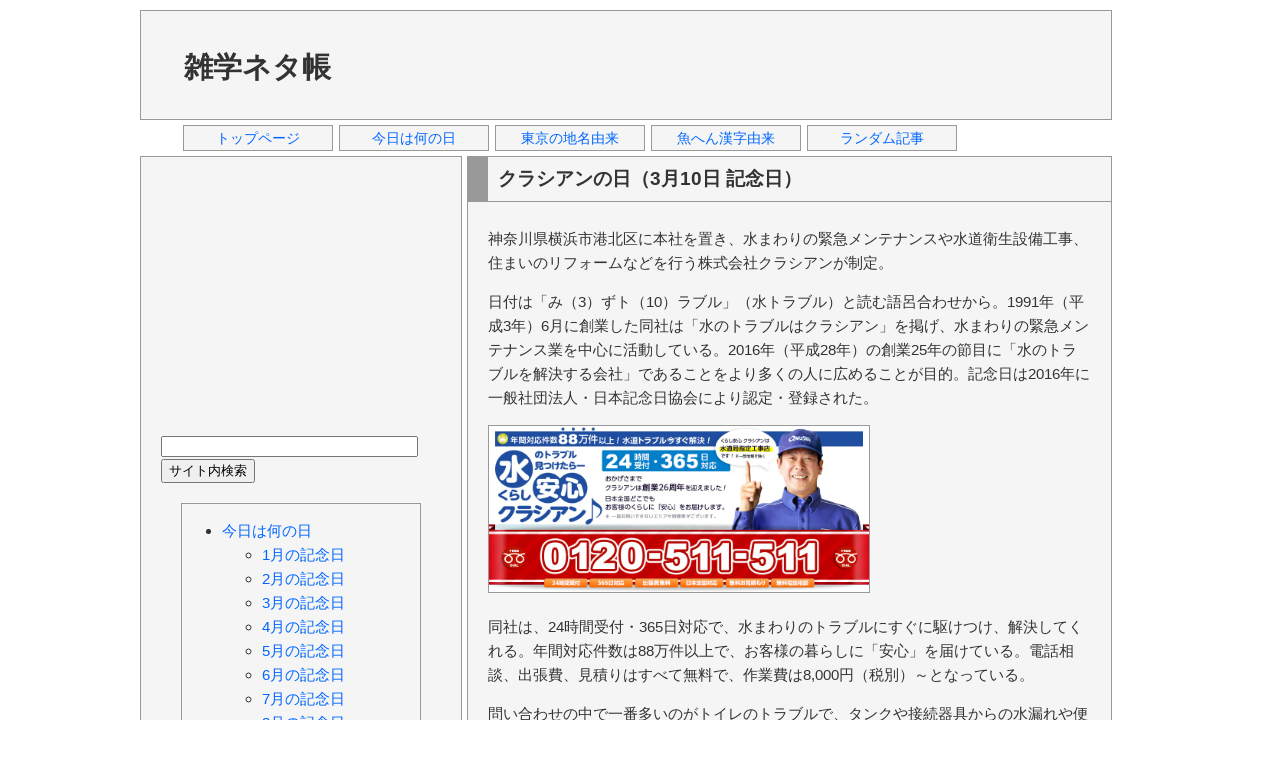

--- FILE ---
content_type: text/html; charset=UTF-8
request_url: https://zatsuneta.com/archives/10310a4.html
body_size: 3823
content:
<!DOCTYPE html>
<html>
<head>
<!-- Google Analytics -->
<script async src="https://www.googletagmanager.com/gtag/js?id=UA-34062542-1"></script>
<script>
  window.dataLayer = window.dataLayer || [];
  function gtag(){dataLayer.push(arguments);}
  gtag('js', new Date());
  gtag('config', 'UA-34062542-1');
</script>
<meta charset="utf-8">
<title>クラシアンの日（3月10日 記念日） | 今日は何の日 | 雑学ネタ帳</title>
<meta name="keywords" content="記念日,由来,クラシアンの日">
<meta name="viewport" content="width=device-width, initial-scale=1">
<link href="../css/base.css" rel="stylesheet" type="text/css">
<script async src="//pagead2.googlesyndication.com/pagead/js/adsbygoogle.js"></script>
<script>
  (adsbygoogle = window.adsbygoogle || []).push({
    google_ad_client: "ca-pub-1146431587829683",
    enable_page_level_ads: true
  });
</script>
</head>
<body>
<div id="container">
<div id="header">
<table>
<tr>
<td><h1><a href="https://zatsuneta.com" title="雑学ネタ帳">雑学ネタ帳</a></h1></td>
<td>
<script async src="https://pagead2.googlesyndication.com/pagead/js/adsbygoogle.js"></script>
<ins class="adsbygoogle"
     style="display:inline-block;width:728px;height:90px"
     data-ad-client="ca-pub-1146431587829683"
     data-ad-slot="7204796357"></ins>
<script>
     (adsbygoogle = window.adsbygoogle || []).push({});
</script>
</td>
</tr>
</table>
</div>
<div id="header_navi">
<ul>
<li><a href="https://zatsuneta.com/" title="トップページ">トップページ</a></li>
<li><a href="https://zatsuneta.com/category/anniversary.html"title="今日は何の日">今日は何の日</a></li>
<li><a href="https://zatsuneta.com/category/origin_tokyo.html"title="東京の地名由来">東京の地名由来</a></li>
<li><a href="https://zatsuneta.com/category/origin_fish.html"title="魚へん漢字由来">魚へん漢字由来</a></li>
<li><a href="https://zatsuneta.com/category/random.html"title="ランダム記事">ランダム記事</a></li>
</ul>
</div>
<div id="wrapper">
<div id="contents">
<h2>クラシアンの日（3月10日 記念日）</h2>
<div id="text_intro">
<p>
神奈川県横浜市港北区に本社を置き、水まわりの緊急メンテナンスや水道衛生設備工事、住まいのリフォームなどを行う株式会社クラシアンが制定。
</p>
</div><!--text_intro-->
<div id="text_more">
<p>
日付は「み（3）ずト（10）ラブル」（水トラブル）と読む語呂合わせから。1991年（平成3年）6月に創業した同社は「水のトラブルはクラシアン」を掲げ、水まわりの緊急メンテナンス業を中心に活動している。2016年（平成28年）の創業25年の節目に「水のトラブルを解決する会社」であることをより多くの人に広めることが目的。記念日は2016年に一般社団法人・日本記念日協会により認定・登録された。
</p>
<p>
<a href="https://zatsuneta.com/img/10310a4_01.jpg" target="_blank" title="クラシアン"><img src="https://zatsuneta.com/img/10310a4_01.jpg" alt="クラシアン" width="380" style="border: solid 1px #999999;"></a>
</p>
<p>
同社は、24時間受付・365日対応で、水まわりのトラブルにすぐに駆けつけ、解決してくれる。年間対応件数は88万件以上で、お客様の暮らしに「安心」を届けている。電話相談、出張費、見積りはすべて無料で、作業費は8,000円（税別）～となっている。
</p>
<p>
問い合わせの中で一番多いのがトイレのトラブルで、タンクや接続器具からの水漏れや便器の詰まり、水が止まらない・水が溜まらないなどの相談が寄せられている。その他、台所の蛇口付近の水漏れ、シンクの詰まり・悪臭、お風呂場の排水口の詰まり、給湯器のトラブル、トイレや浴室のリフォームなど、水まわりのことなら何でも相談でき、対応してくれる。
</p>
<p>
<span class="text_link">リンク</span>：<a href="https://www.qracian.co.jp/" title="クラシアン" target="_blank">クラシアン</a>
</p>
</div><!--text_more-->
<div class="art_ads">
<p>
<script async src="https://pagead2.googlesyndication.com/pagead/js/adsbygoogle.js"></script>
<ins class="adsbygoogle ads_unt1"
     data-full-width-responsive="true"
     data-ad-client="ca-pub-1146431587829683"
     data-ad-slot="9975480015"></ins>
<script>
     (adsbygoogle = window.adsbygoogle || []).push({});
</script>
</p>
</div>
<div>
<p>
<!--facebook-->
<div class="btn_fbk">
<div id="fb-root"></div>
<script>(function(d, s, id) {
  var js, fjs = d.getElementsByTagName(s)[0];
  if (d.getElementById(id)) return;
  js = d.createElement(s); js.id = id;
  js.src = "//connect.facebook.net/ja_JP/all.js#xfbml=1";
  fjs.parentNode.insertBefore(js, fjs);
}(document, 'script', 'facebook-jssdk'));</script>
<div class="fb-like" data-send="false" data-layout="button_count" data-show-faces="true"></div>
</div>
<!--twitter-->
<div class="btn_twt">
<a href="https://twitter.com/share" class="twitter-share-button" data-lang="ja">ツイート</a>
<script>!function(d,s,id){var js,fjs=d.getElementsByTagName(s)[0];if(!d.getElementById(id)){js=d.createElement(s);js.id=id;js.src="//platform.twitter.com/widgets.js";fjs.parentNode.insertBefore(js,fjs);}}(document,"script","twitter-wjs");</script>
</div>
<!--hatena-->
<div class="btn_htn">
<a href="https://b.hatena.ne.jp/entry/" class="hatena-bookmark-button" data-hatena-bookmark-layout="basic-counter" title="このエントリーをはてなブックマークに追加"><img src="https://b.st-hatena.com/images/entry-button/button-only@2x.png" alt="このエントリーをはてなブックマークに追加" width="20" height="20" style="border: none;" /></a><script type="text/javascript" src="https://b.st-hatena.com/js/bookmark_button.js" charset="utf-8" async="async"></script>
</div>
</p>
</div>
<div>
<p>
カテゴリー「<a href="https://zatsuneta.com/category/anniversary03.html" title="カテゴリー「3月の記念日」">3月の記念日</a>」「<a href="https://zatsuneta.com/category/anniversary.html" title="カテゴリー「今日は何の日」">今日は何の日</a>」
</p>
</div>
<div>
<h3>関連記事</h3>
<p>
<ul>
<li><a href="https://zatsuneta.com/archives/103109.html" title="水戸の日（3月10日 記念日）">水戸の日（3月10日 記念日）</a></li>
<li><a href="https://zatsuneta.com/archives/10310a1.html" title="サボテンの日（3月10日 記念日）">サボテンの日（3月10日 記念日）</a></li>
<li><a href="https://zatsuneta.com/archives/10310a2.html" title="ミントの日（3月10日 記念日）">ミントの日（3月10日 記念日）</a></li>
<li><a href="https://zatsuneta.com/archives/10310a3.html" title="ミルトンの日（3月10日 記念日）">ミルトンの日（3月10日 記念日）</a></li>
<li>クラシアンの日（3月10日 記念日）</li>
<li><a href="https://zatsuneta.com/archives/10310a5.html" title="名古屋コーチンの日（3月10日 記念日）">名古屋コーチンの日（3月10日 記念日）</a></li>
<li><a href="https://zatsuneta.com/archives/10310a6.html" title="たけのこの里の日（3月10日 記念日）">たけのこの里の日（3月10日 記念日）</a></li>
<li><a href="https://zatsuneta.com/archives/10310a7.html" title="ミードの日（3月10日 記念日）">ミードの日（3月10日 記念日）</a></li>
<li><a href="https://zatsuneta.com/archives/10310a8.html" title="マルヨのほたるいかの日（3月10日・4月3日 記念日）">マルヨのほたるいかの日（3月10日・4月3日 記念日）</a></li>
</ul>
</p>
</div>
</div><!--contents-->
<div id="sideleft">
<div class="left_ads">
<script async src="https://pagead2.googlesyndication.com/pagead/js/adsbygoogle.js"></script>
<ins class="adsbygoogle ads_unt2"
     data-full-width-responsive="true"
     data-ad-client="ca-pub-1146431587829683"
     data-ad-slot="1094223114"></ins>
<script>
     (adsbygoogle = window.adsbygoogle || []).push({});
</script>
</div>
<div class="search">
<form method="GET" action="https://www.google.co.jp/search">
  <input type="hidden" name="hl" value="ja">
  <input type="hidden" name="ie" value="utf-8">
  <input type="hidden" name="oe" value="utf-8">
  <input type="hidden" name="as_sitesearch" value="zatsuneta.com">
  <input type="text" name="q" size=30 maxlength=255 value="">
  <input type="submit" name="btnG" value="サイト内検索">
</form>
</div>
<div class="left_ctg">
<ul>
<li><a href="https://zatsuneta.com/category/anniversary.html" title="カテゴリー「今日は何の日」">今日は何の日</a></li>
<ul>
<li><a href="https://zatsuneta.com/category/anniversary01.html" title="カテゴリー「1月の記念日」">1月の記念日</a></li>
<li><a href="https://zatsuneta.com/category/anniversary02.html" title="カテゴリー「2月の記念日」">2月の記念日</a></li>
<li><a href="https://zatsuneta.com/category/anniversary03.html" title="カテゴリー「3月の記念日」">3月の記念日</a></li>
<li><a href="https://zatsuneta.com/category/anniversary04.html" title="カテゴリー「4月の記念日」">4月の記念日</a></li>
<li><a href="https://zatsuneta.com/category/anniversary05.html" title="カテゴリー「5月の記念日」">5月の記念日</a></li>
<li><a href="https://zatsuneta.com/category/anniversary06.html" title="カテゴリー「6月の記念日」">6月の記念日</a></li>
<li><a href="https://zatsuneta.com/category/anniversary07.html" title="カテゴリー「7月の記念日」">7月の記念日</a></li>
<li><a href="https://zatsuneta.com/category/anniversary08.html" title="カテゴリー「8月の記念日」">8月の記念日</a></li>
<li><a href="https://zatsuneta.com/category/anniversary09.html" title="カテゴリー「9月の記念日」">9月の記念日</a></li>
<li><a href="https://zatsuneta.com/category/anniversary10.html" title="カテゴリー「10月の記念日」">10月の記念日</a></li>
<li><a href="https://zatsuneta.com/category/anniversary11.html" title="カテゴリー「11月の記念日」">11月の記念日</a></li>
<li><a href="https://zatsuneta.com/category/anniversary12.html" title="カテゴリー「12月の記念日」">12月の記念日</a></li>
</ul>
<li><a href="https://zatsuneta.com/category/geography.html" title="カテゴリー「地理・地名」">地理・地名</a></li>
<li><a href="https://zatsuneta.com/category/origin_tokyo.html" title="カテゴリー「東京の地名の由来」">東京の地名の由来</a></li>
<li><a href="https://zatsuneta.com/category/olympic.html" title="カテゴリー「スポーツ」">スポーツ</a></li>
<li><a href="https://zatsuneta.com/category/train.html" title="カテゴリー「乗り物」">乗り物</a></li>
<li><a href="https://zatsuneta.com/category/biology.html" title="カテゴリー「生き物」">生き物</a></li>
<li><a href="https://zatsuneta.com/category/life.html" title="カテゴリー「生活・科学」">生活・科学</a></li>
<li><a href="https://zatsuneta.com/category/food.html" title="カテゴリー「食べ物」">食べ物</a></li>
<li><a href="https://zatsuneta.com/category/origin_fish.html" title="カテゴリー「魚へん漢字の由来」">魚へん漢字の由来</a></li>
<li><a href="https://zatsuneta.com/category/origin.html" title="カテゴリー「語源・由来」">語源・由来</a></li>
<li><a href="https://zatsuneta.com/category/history.html" title="カテゴリー「歴史・文化」">歴史・文化</a></li>
<li><a href="https://zatsuneta.com/category/random.html" title="カテゴリー「ランダム」">ランダム</a></li>
</ul>
</div>
<div class="left_ads">
<script async src="https://pagead2.googlesyndication.com/pagead/js/adsbygoogle.js"></script>
<ins class="adsbygoogle ads_unt2"
     data-full-width-responsive="true"
     data-ad-client="ca-pub-1146431587829683"
     data-ad-slot="1094223114"></ins>
<script>
     (adsbygoogle = window.adsbygoogle || []).push({});
</script>
</div>
</div><!--sideleft-->
</div><!--wrapper-->
<div id="footer">
<ul class="footer_navi">
<li><a href="https://zatsuneta.com" title="雑学ネタ帳">トップページ</a></li><li><a href="https://zatsuneta.com/privacy.html" title="プライバシーポリシー">プライバシーポリシー</a></li><li><a href="https://zatsuneta.com/inquiry.html" title="お問い合わせ">お問い合わせ</a></li>
</ul>
<address>Copyright &copy; 雑学ネタ帳. All Rights Reserved.</address>
</div><!--footer-->
</div><!--container-->
</body>
</html>


--- FILE ---
content_type: text/html; charset=utf-8
request_url: https://www.google.com/recaptcha/api2/aframe
body_size: 268
content:
<!DOCTYPE HTML><html><head><meta http-equiv="content-type" content="text/html; charset=UTF-8"></head><body><script nonce="KDeSPPJqE0F6k9jAbcN7qg">/** Anti-fraud and anti-abuse applications only. See google.com/recaptcha */ try{var clients={'sodar':'https://pagead2.googlesyndication.com/pagead/sodar?'};window.addEventListener("message",function(a){try{if(a.source===window.parent){var b=JSON.parse(a.data);var c=clients[b['id']];if(c){var d=document.createElement('img');d.src=c+b['params']+'&rc='+(localStorage.getItem("rc::a")?sessionStorage.getItem("rc::b"):"");window.document.body.appendChild(d);sessionStorage.setItem("rc::e",parseInt(sessionStorage.getItem("rc::e")||0)+1);localStorage.setItem("rc::h",'1769620972593');}}}catch(b){}});window.parent.postMessage("_grecaptcha_ready", "*");}catch(b){}</script></body></html>